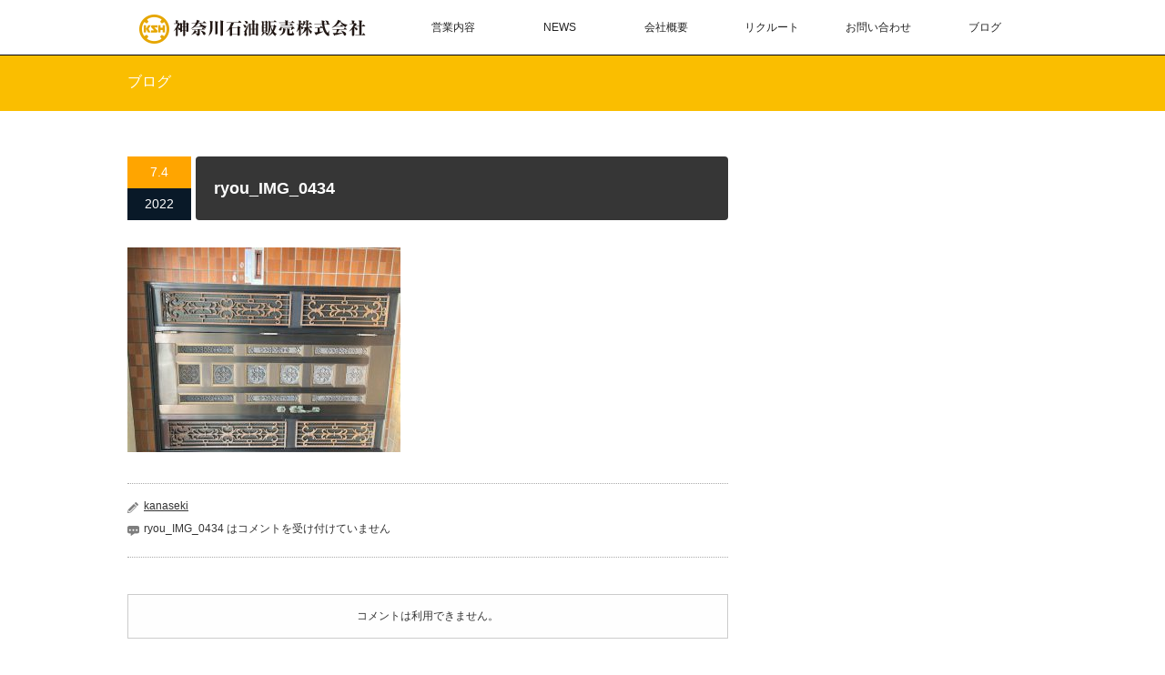

--- FILE ---
content_type: text/html; charset=UTF-8
request_url: https://www.kanaseki.biz/archives/2772/ryou_img_0434
body_size: 19864
content:
<!DOCTYPE html PUBLIC "-//W3C//DTD XHTML 1.1//EN" "http://www.w3.org/TR/xhtml11/DTD/xhtml11.dtd">
<!--[if lt IE 9]><html xmlns="http://www.w3.org/1999/xhtml" class="ie"><![endif]-->
<!--[if (gt IE 9)|!(IE)]><!--><html xmlns="http://www.w3.org/1999/xhtml"><!--<![endif]-->
<head profile="http://gmpg.org/xfn/11">
<meta http-equiv="Content-Type" content="text/html; charset=UTF-8" />
<meta http-equiv="X-UA-Compatible" content="IE=edge,chrome=1" />
<meta name="viewport" content="width=device-width" />
<title>ryou_IMG_0434 | 神奈川石油販売株式会社</title>
<meta name="description" content="..." />
<link rel="alternate" type="application/rss+xml" title="神奈川石油販売株式会社 RSS Feed" href="https://www.kanaseki.biz/feed" />
<link rel="alternate" type="application/atom+xml" title="神奈川石油販売株式会社 Atom Feed" href="https://www.kanaseki.biz/feed/atom" /> 
<link rel="pingback" href="https://www.kanaseki.biz/wp/xmlrpc.php" />


 
<meta name="robots" content="noindex,nofollow" />
<link rel='dns-prefetch' href='//s.w.org' />
		<script type="text/javascript">
			window._wpemojiSettings = {"baseUrl":"https:\/\/s.w.org\/images\/core\/emoji\/11\/72x72\/","ext":".png","svgUrl":"https:\/\/s.w.org\/images\/core\/emoji\/11\/svg\/","svgExt":".svg","source":{"concatemoji":"https:\/\/www.kanaseki.biz\/wp\/wp-includes\/js\/wp-emoji-release.min.js?ver=4.9.26"}};
			!function(e,a,t){var n,r,o,i=a.createElement("canvas"),p=i.getContext&&i.getContext("2d");function s(e,t){var a=String.fromCharCode;p.clearRect(0,0,i.width,i.height),p.fillText(a.apply(this,e),0,0);e=i.toDataURL();return p.clearRect(0,0,i.width,i.height),p.fillText(a.apply(this,t),0,0),e===i.toDataURL()}function c(e){var t=a.createElement("script");t.src=e,t.defer=t.type="text/javascript",a.getElementsByTagName("head")[0].appendChild(t)}for(o=Array("flag","emoji"),t.supports={everything:!0,everythingExceptFlag:!0},r=0;r<o.length;r++)t.supports[o[r]]=function(e){if(!p||!p.fillText)return!1;switch(p.textBaseline="top",p.font="600 32px Arial",e){case"flag":return s([55356,56826,55356,56819],[55356,56826,8203,55356,56819])?!1:!s([55356,57332,56128,56423,56128,56418,56128,56421,56128,56430,56128,56423,56128,56447],[55356,57332,8203,56128,56423,8203,56128,56418,8203,56128,56421,8203,56128,56430,8203,56128,56423,8203,56128,56447]);case"emoji":return!s([55358,56760,9792,65039],[55358,56760,8203,9792,65039])}return!1}(o[r]),t.supports.everything=t.supports.everything&&t.supports[o[r]],"flag"!==o[r]&&(t.supports.everythingExceptFlag=t.supports.everythingExceptFlag&&t.supports[o[r]]);t.supports.everythingExceptFlag=t.supports.everythingExceptFlag&&!t.supports.flag,t.DOMReady=!1,t.readyCallback=function(){t.DOMReady=!0},t.supports.everything||(n=function(){t.readyCallback()},a.addEventListener?(a.addEventListener("DOMContentLoaded",n,!1),e.addEventListener("load",n,!1)):(e.attachEvent("onload",n),a.attachEvent("onreadystatechange",function(){"complete"===a.readyState&&t.readyCallback()})),(n=t.source||{}).concatemoji?c(n.concatemoji):n.wpemoji&&n.twemoji&&(c(n.twemoji),c(n.wpemoji)))}(window,document,window._wpemojiSettings);
		</script>
		<style type="text/css">
img.wp-smiley,
img.emoji {
	display: inline !important;
	border: none !important;
	box-shadow: none !important;
	height: 1em !important;
	width: 1em !important;
	margin: 0 .07em !important;
	vertical-align: -0.1em !important;
	background: none !important;
	padding: 0 !important;
}
</style>
<link rel='stylesheet' id='siteorigin-panels-front-css'  href='https://www.kanaseki.biz/wp/wp-content/plugins/siteorigin-panels/css/front.css?ver=2.2' type='text/css' media='all' />
<link rel='stylesheet' id='contact-form-7-css'  href='https://www.kanaseki.biz/wp/wp-content/plugins/contact-form-7/includes/css/styles.css?ver=5.0.2' type='text/css' media='all' />
<link rel='stylesheet' id='parent-style-css'  href='https://www.kanaseki.biz/wp/wp-content/themes/canvas_tcd017/style.css?ver=4.9.26' type='text/css' media='all' />
<link rel='stylesheet' id='child-style-css'  href='https://www.kanaseki.biz/wp/wp-content/themes/canvas_tcd017-child/style.css?ver=4.9.26' type='text/css' media='all' />
<link rel='stylesheet' id='fancybox-css'  href='https://www.kanaseki.biz/wp/wp-content/plugins/easy-fancybox/fancybox/jquery.fancybox.min.css?ver=1.3.20' type='text/css' media='screen' />
<script type='text/javascript' src='https://www.kanaseki.biz/wp/wp-includes/js/jquery/jquery.js?ver=1.12.4'></script>
<script type='text/javascript' src='https://www.kanaseki.biz/wp/wp-includes/js/jquery/jquery-migrate.min.js?ver=1.4.1'></script>
<link rel='https://api.w.org/' href='https://www.kanaseki.biz/wp-json/' />
<link rel='shortlink' href='https://www.kanaseki.biz/?p=2821' />
<link rel="alternate" type="application/json+oembed" href="https://www.kanaseki.biz/wp-json/oembed/1.0/embed?url=https%3A%2F%2Fwww.kanaseki.biz%2Farchives%2F2772%2Fryou_img_0434" />
<link rel="alternate" type="text/xml+oembed" href="https://www.kanaseki.biz/wp-json/oembed/1.0/embed?url=https%3A%2F%2Fwww.kanaseki.biz%2Farchives%2F2772%2Fryou_img_0434&#038;format=xml" />
  <!-- Google Tag Manager -->
  <script>
    (function(w, d, s, l, i) {
      w[l] = w[l] || [];
      w[l].push({
        'gtm.start': new Date().getTime(),
        event: 'gtm.js'
      });
      var f = d.getElementsByTagName(s)[0],
        j = d.createElement(s),
        dl = l != 'dataLayer' ? '&l=' + l : '';
      j.async = true;
      j.src =
        'https://www.googletagmanager.com/gtm.js?id=' + i + dl;
      f.parentNode.insertBefore(j, f);
    })(window, document, 'script', 'dataLayer', 'GTM-WG3MFTBN');
  </script>
  <!-- End Google Tag Manager -->
<style>.simplemap img{max-width:none !important;padding:0 !important;margin:0 !important;}.staticmap,.staticmap img{max-width:100% !important;height:auto !important;}.simplemap .simplemap-content{display:none;}</style>
			<script type="text/javascript" >
				window.ga=window.ga||function(){(ga.q=ga.q||[]).push(arguments)};ga.l=+new Date;
				ga('create', 'UA-33204612-1', 'auto');
				// Plugins
				
				ga('send', 'pageview');
			</script>
			<script async src="https://www.google-analytics.com/analytics.js"></script>
					<style type="text/css" id="wp-custom-css">
			/*レスポンシブデザイン*/

.flexcontainer {
    display: flex;
    flex-wrap: wrap;
}
.flexitem {
    width: 45%;
	margin: 0 auto;
}
@media only screen and (max-width: 640px) {
.flexitem {
   flex-basis: 90%;
	margin: 0 5%;
}
}

.center{
	text-align:center;
}

/*ボタン*/
.btn-01 a {
    background-color: #363636;
    padding: 10px;
    text-decoration: none;
    color: #fff !important;
    font-size: 85%;
    border-radius: 5px;
    box-shadow: 0px 2px 2px rgba(0, 0, 0, 0.29);
}
.btn-01 a:hover {
    opacity:0.5;
}		</style>
	
<link rel="stylesheet" href="https://www.kanaseki.biz/wp/wp-content/themes/canvas_tcd017/style.css?ver=" type="text/css" />
<link rel="stylesheet" href="https://www.kanaseki.biz/wp/wp-content/themes/canvas_tcd017/comment-style.css?ver=" type="text/css" />

<link rel="stylesheet" media="screen and (min-width:641px)" href="https://www.kanaseki.biz/wp/wp-content/themes/canvas_tcd017/style_pc.css?ver=" type="text/css" />
<link rel="stylesheet" media="screen and (max-width:640px)" href="https://www.kanaseki.biz/wp/wp-content/themes/canvas_tcd017/style_sp.css?ver=" type="text/css" />

<link rel="stylesheet" href="https://www.kanaseki.biz/wp/wp-content/themes/canvas_tcd017/japanese.css?ver=" type="text/css" />

<script type="text/javascript" src="https://www.kanaseki.biz/wp/wp-content/themes/canvas_tcd017/js/jscript.js?ver="></script>
<script type="text/javascript" src="https://www.kanaseki.biz/wp/wp-content/themes/canvas_tcd017/js/scroll.js?ver="></script>
<script type="text/javascript" src="https://www.kanaseki.biz/wp/wp-content/themes/canvas_tcd017/js/comment.js?ver="></script>
<script type="text/javascript" src="https://www.kanaseki.biz/wp/wp-content/themes/canvas_tcd017/js/rollover.js?ver="></script>
<!--[if lt IE 9]>
<link id="stylesheet" rel="stylesheet" href="https://www.kanaseki.biz/wp/wp-content/themes/canvas_tcd017/style_pc.css?ver=" type="text/css" />
<script type="text/javascript" src="https://www.kanaseki.biz/wp/wp-content/themes/canvas_tcd017/js/ie.js?ver="></script>
<link rel="stylesheet" href="https://www.kanaseki.biz/wp/wp-content/themes/canvas_tcd017/ie.css" type="text/css" />
<![endif]-->

<!--[if IE 7]>
<link rel="stylesheet" href="https://www.kanaseki.biz/wp/wp-content/themes/canvas_tcd017/ie7.css" type="text/css" />
<![endif]-->

<style type="text/css">
body { font-size:14px; }

a:hover, #index_topics .title a:hover, #index_blog .post_date, #product_list ol li .title a, #related_post .date, .product_headline a:hover, #top_headline .title, #logo_text a:hover, .widget_post_list .date, .tcdw_product_list_widget a.title:hover, #comment_header ul li.comment_switch_active a, #comment_header ul li#comment_closed p,
 #comment_header ul li a:hover
  { color:#FFA500; }

#index_news .month, .index_archive_link a, #post_list .date, #news_list .month, .page_navi a:hover, #post_title .date, #post_pagination a:hover, #product_main_image .title, #news_title .month, #global_menu li a:hover, #wp-calendar td a:hover, #social_link li a, .pc #return_top:hover,
 #wp-calendar #prev a:hover, #wp-calendar #next a:hover, #footer #wp-calendar td a:hover, .widget_search #search-btn input:hover, .widget_search #searchsubmit:hover, .tcdw_category_list_widget a:hover, .tcdw_news_list_widget .month, .tcd_menu_widget a:hover, .tcd_menu_widget li.current-menu-item a, #submit_comment:hover
  { background-color:#FFA500; }

#guest_info input:focus, #comment_textarea textarea:focus
  { border-color:#FFA500; }

#product_list ol li .title a:hover
 { color:#FFFACD; }

.index_archive_link a:hover, #social_link li a:hover
 { background-color:#FFFACD; }
</style>


</head>
<body data-rsssl=1>

 <div id="header_wrap">
  <div id="header" class="clearfix">

   <!-- logo -->
   <h1 id="logo_image" style="top:11px; left:12px;"><a href=" https://www.kanaseki.biz/" title="神奈川石油販売株式会社"><img src="https://www.kanaseki.biz/wp/wp-content/uploads/tcd-w/logo.gif?1768885824" alt="神奈川石油販売株式会社" title="神奈川石油販売株式会社" /></a></h1>

   <!-- global menu -->
   <a href="#" class="menu_button">menu</a>
   <div id="global_menu" class="clearfix">
    <ul id="menu-mainmenu" class="menu"><li id="menu-item-22" class="menu-item menu-item-type-post_type menu-item-object-page menu-item-has-children menu-item-22"><a href="https://www.kanaseki.biz/service">営業内容</a>
<ul class="sub-menu">
	<li id="menu-item-62" class="menu-item menu-item-type-post_type menu-item-object-page menu-item-62"><a href="https://www.kanaseki.biz/service/factory">設備紹介</a></li>
	<li id="menu-item-1988" class="menu-item menu-item-type-custom menu-item-object-custom menu-item-1988"><a target="_blank" href="https://dio-ksh.com/shaken/">Dio車検プラス</a></li>
</ul>
</li>
<li id="menu-item-660" class="menu-item menu-item-type-custom menu-item-object-custom menu-item-660"><a href="https://kanaseki.biz/archives/news">NEWS</a></li>
<li id="menu-item-32" class="menu-item menu-item-type-post_type menu-item-object-page menu-item-has-children menu-item-32"><a href="https://www.kanaseki.biz/company">会社概要</a>
<ul class="sub-menu">
	<li id="menu-item-77" class="menu-item menu-item-type-post_type menu-item-object-page menu-item-77"><a href="https://www.kanaseki.biz/company/message">ご挨拶</a></li>
	<li id="menu-item-76" class="menu-item menu-item-type-post_type menu-item-object-page menu-item-76"><a href="https://www.kanaseki.biz/company/history">沿革</a></li>
	<li id="menu-item-1457" class="menu-item menu-item-type-post_type menu-item-object-page menu-item-1457"><a href="https://www.kanaseki.biz/company/access">アクセス -交通のご案内-</a></li>
</ul>
</li>
<li id="menu-item-475" class="menu-item menu-item-type-custom menu-item-object-custom menu-item-475"><a href="http://recruit-ksh.com/">リクルート</a></li>
<li id="menu-item-2499" class="menu-item menu-item-type-custom menu-item-object-custom menu-item-2499"><a href="https://kanaseki.biz/sougou">お問い合わせ</a></li>
<li id="menu-item-1840" class="menu-item menu-item-type-custom menu-item-object-custom menu-item-1840"><a href="https://www.kanaseki.biz/archives/category/%e3%83%96%e3%83%ad%e3%82%b0">ブログ</a></li>
</ul>   </div>

  </div><!-- END #header -->
 </div><!-- END #header_wrap -->
<div id="top_headline" class="celarfix">
 <h2 class="archive_headline">ブログ</h2>
</div>


<div id="contents" class="clearfix">

 <div id="main_col">

  
  <div id="post_title" class="clearfix">
   <p class="post_date"><span class="date">7.4</span><span class="month">2022</span></p>   <h2>ryou_IMG_0434</h2>
  </div>

  <div class="post clearfix">

   
   <p class="attachment"><a href='https://www.kanaseki.biz/wp/wp-content/uploads/2022/07/ryou_IMG_0434.jpg'><figure class="hammy-responsive attachment-medium size-medium" title=""  data-media="https://www.kanaseki.biz/wp/wp-content/uploads/2022/07/ryou_IMG_0434-300x225.jpg"><noscript><img src="https://www.kanaseki.biz/wp/wp-content/uploads/2022/07/ryou_IMG_0434-300x225.jpg" alt="" title="" width="300" height="225"></noscript></figure></a></p>
   
  </div><!-- END .post -->

    <div id="post_meta" class="clearfix">
   <ul id="meta">
    <li class="meta_author"><a href="https://www.kanaseki.biz/archives/author/kanaseki" title="kanaseki の投稿" rel="author">kanaseki</a></li>    <li class="meta_comment"><span><span class="screen-reader-text">ryou_IMG_0434 は</span>コメントを受け付けていません</span></li>    <li class="meta_category"></li>       </ul>
   <ul class="bookmark clearfix">
	 <li class="facebook_button">
  <div class="fb-like" data-href="https://www.kanaseki.biz/archives/2772/ryou_img_0434" data-send="false" data-layout="box_count" data-width="60" data-show-faces="false"></div>
 </li>
  <li class="hatena_button">
  <a href="http://b.hatena.ne.jp/entry/https://www.kanaseki.biz/archives/2772/ryou_img_0434" class="hatena-bookmark-button" data-hatena-bookmark-title="ryou_IMG_0434" data-hatena-bookmark-layout="vertical" title="ryou_IMG_0434をはてなブックマークに追加">
   <img src="https://b.st-hatena.com/images/entry-button/button-only.gif" alt="このエントリーをはてなブックマークに追加" width="20" height="20" style="border: none;" />
  </a>
  <script type="text/javascript" src="https://b.st-hatena.com/js/bookmark_button.js" charset="utf-8" async="async"></script>
 </li>
 </ul>  </div>
  
  
    
  




  <div id="comments">

 


 
 <div class="comment_closed" id="respond">
  コメントは利用できません。 </div>

 </div><!-- #comment end -->
    <div id="previous_next_post" class="clearfix">
   <p id="previous_post"><a href="https://www.kanaseki.biz/archives/2772" rel="prev">新しい技能実習生2名を迎えて</a></p>
   <p id="next_post"></p>
  </div>
  
 </div><!-- END #main_col -->

 
<div id="side_col">

 
</div>
</div><!-- END #contents -->


 <a id="return_top" href="#header">ページ上部へ戻る</a>

   

 <div id="footer_logo_area">
  <div id="footer_logo_area_inner" class="clearfix">

    <!-- logo -->
    <h3 id="footer_logo_image" style="top:10px; left:9px;"><a href=" https://www.kanaseki.biz/" title="神奈川石油販売株式会社"><img src="https://www.kanaseki.biz/wp/wp-content/uploads/tcd-w/footer-image.gif?1768885824" alt="神奈川石油販売株式会社" title="神奈川石油販売株式会社" /></a></h3>

    <!-- global menu -->
    
  </div><!-- END #footer_logo_inner -->
 </div><!-- END #footer_logo -->


 <div id="copyright">
  <div id="copyright_inner" class="clearfix">

   <!-- social button -->
   
   <p>Copyright &copy;&nbsp; <a href="https://www.kanaseki.biz/">神奈川石油販売株式会社</a> All rights reserved.</p>

  </div>
 </div>

<div id="fb-root"></div>
<script type="text/javascript">(function(d, s, id) {
  var js, fjs = d.getElementsByTagName(s)[0];
  if (d.getElementById(id)) return;
  js = d.createElement(s); js.id = id;
  js.src = "//connect.facebook.net/ja_JP/sdk.js#xfbml=1&version=v2.0";
  fjs.parentNode.insertBefore(js, fjs);
}(document, 'script', 'facebook-jssdk'));</script>

<link rel='stylesheet' id='hammy-stylesheet-css'  href='https://www.kanaseki.biz/wp/wp-content/plugins/hammy/css/hammy.css?ver=4.9.26' type='text/css' media='all' />
<script type='text/javascript' src='https://www.kanaseki.biz/wp/wp-includes/js/comment-reply.min.js?ver=4.9.26'></script>
<script type='text/javascript'>
/* <![CDATA[ */
var wpcf7 = {"apiSettings":{"root":"https:\/\/www.kanaseki.biz\/wp-json\/contact-form-7\/v1","namespace":"contact-form-7\/v1"},"recaptcha":{"messages":{"empty":"\u3042\u306a\u305f\u304c\u30ed\u30dc\u30c3\u30c8\u3067\u306f\u306a\u3044\u3053\u3068\u3092\u8a3c\u660e\u3057\u3066\u304f\u3060\u3055\u3044\u3002"}}};
/* ]]> */
</script>
<script type='text/javascript' src='https://www.kanaseki.biz/wp/wp-content/plugins/contact-form-7/includes/js/scripts.js?ver=5.0.2'></script>
<script type='text/javascript' src='https://www.kanaseki.biz/wp/wp-content/plugins/easy-fancybox/fancybox/jquery.fancybox.min.js?ver=1.3.20'></script>
<script type='text/javascript'>
var fb_timeout, fb_opts={'overlayShow':true,'hideOnOverlayClick':true,'showCloseButton':true,'margin':20,'centerOnScroll':false,'enableEscapeButton':true,'autoScale':true,'scriptPriority':10 };
if(typeof easy_fancybox_handler==='undefined'){
var easy_fancybox_handler=function(){
jQuery('.nofancybox,a.pin-it-button,a[href*="pinterest.com/pin/create"]').addClass('nolightbox');
/* IMG */
var fb_IMG_select='a[href*=".jpg"]:not(.nolightbox,li.nolightbox>a),area[href*=".jpg"]:not(.nolightbox),a[href*=".jpeg"]:not(.nolightbox,li.nolightbox>a),area[href*=".jpeg"]:not(.nolightbox),a[href*=".png"]:not(.nolightbox,li.nolightbox>a),area[href*=".png"]:not(.nolightbox),a[href*=".webp"]:not(.nolightbox,li.nolightbox>a),area[href*=".webp"]:not(.nolightbox)';
jQuery(fb_IMG_select).addClass('fancybox image');
var fb_IMG_sections = jQuery('div.gallery,div.wp-block-gallery,div.tiled-gallery');
fb_IMG_sections.each(function(){jQuery(this).find(fb_IMG_select).attr('rel','gallery-'+fb_IMG_sections.index(this));});
jQuery('a.fancybox,area.fancybox,li.fancybox a').each(function(){jQuery(this).fancybox(jQuery.extend({},fb_opts,{'transitionIn':'elastic','easingIn':'easeOutBack','transitionOut':'elastic','easingOut':'easeInBack','opacity':false,'hideOnContentClick':true,'titleShow':true,'titlePosition':'over','titleFromAlt':true,'showNavArrows':true,'enableKeyboardNav':true,'cyclic':false}))});};
jQuery('a.fancybox-close').on('click',function(e){e.preventDefault();jQuery.fancybox.close()});
};
var easy_fancybox_auto=function(){setTimeout(function(){jQuery('#fancybox-auto').trigger('click')},1000);};
jQuery(easy_fancybox_handler);jQuery(document).on('post-load',easy_fancybox_handler);
jQuery(easy_fancybox_auto);
</script>
<script type='text/javascript' src='https://www.kanaseki.biz/wp/wp-content/plugins/easy-fancybox/js/jquery.easing.min.js?ver=1.4.1'></script>
<script type='text/javascript' src='https://www.kanaseki.biz/wp/wp-content/plugins/easy-fancybox/js/jquery.mousewheel.min.js?ver=3.1.13'></script>
<script type='text/javascript' src='https://www.kanaseki.biz/wp/wp-content/plugins/hammy/js/jquery-picture.js?ver=1.5.1'></script>
<script type='text/javascript'>
/* <![CDATA[ */
var imageParent = ".entry-content";
/* ]]> */
</script>
<script type='text/javascript' src='https://www.kanaseki.biz/wp/wp-content/plugins/hammy/js/hammy.js?ver=1.5.1'></script>
<script type='text/javascript' src='https://www.kanaseki.biz/wp/wp-includes/js/wp-embed.min.js?ver=4.9.26'></script>
</body>
</html>

--- FILE ---
content_type: text/css
request_url: https://www.kanaseki.biz/wp/wp-content/themes/canvas_tcd017-child/style.css?ver=4.9.26
body_size: 255
content:
/*
Theme Name: canvas_tcd017 Child
Template:   canvas_tcd017
*/


/*Instagram*/

#text-20 {
    width: 80%;
    height: auto;
    margin: 0 auto;
    display: block;
}

/* プレゼント応募ページ  */

@media screen and (max-width: 640px) {
  .tbl-r03 {
    width: 90%;
  }
  .tbl-r03 tr {
    display: block;
    float: left;
  }
  .tbl-r03 tr td, 
  .tbl-r03 tr th {
    border-left: none;
    display: block;
    height: 50px;
  }
  .tbl-r03 thead {
    display: block;
    float: left;
    width: 30%;
  }
  .tbl-r03 thead tr {
    width: 100%;
  }
  .tbl-r03 tbody {
    display: block;
    float: left;
    width: 70%;
  }
  .tbl-r03 tbody tr {
    width: 50%;
  }
  .tbl-r03 tr td + td {
    border-left: none;
  }
  .tbl-r03 tbody td:last-child {
    border-bottom: solid 1px #ccc;
  }
}
 

--- FILE ---
content_type: text/css
request_url: https://www.kanaseki.biz/wp/wp-content/themes/canvas_tcd017/style_sp.css?ver=
body_size: 3487
content:
/* ----------------------------------------------------------------------

 smart phone setting

---------------------------------------------------------------------- */

body {
  -webkit-text-size-adjust:100%; margin:0; padding:0;
  font-family:"Century Gothic",Arial,sans-serif;
  width:100%; position:relative;
  color:#333;
}

/* layout */
#contents { width:100%; }
#main_col,#no_side_page { padding:15px 10px; }
#side_col { padding:30px 10px 2px; background:#fff; border-top:1px solid #ccc; }
.content { margin:30px 10px; }



/* ----------------------------------------------------------------------
 company info
---------------------------------------------------------------------- */
#company_info { margin:0 0 50px 0; padding:1px 0 0 0; }
#company_info p { margin:0; }
#company_info dl { margin:0 0 40px 0; }
#company_info dt { background:#f2f2f2; margin:0 0 5px 0; line-height:200%; font-weight:bold; font-size:12px; padding:0 10px; }
#company_info dd { margin:0 0 10px 0; line-height:200%; padding:0 10px; }

#company_info h4, #company_map_area h4 { font-size:16px; border-bottom:1px dotted #aaa; padding:0 0 10px 0; width:100%; }
#company_map { text-align:right; }
#company_map a { color:#333; }
#company_map iframe { width:100%; }
#company_map_desc { padding:20px 0 0; }



/* ----------------------------------------------------------------------
 index
---------------------------------------------------------------------- */
/* topics */
#index_topics { padding:30px 15px; background:url(img/common/background2.jpg); }
#index_topics ol { margin:0; padding:0; list-style-type:none; }
#index_topics li { margin:0 0 20px 0; padding:0; line-height:100%; }
#index_topics .num3 { margin:0; }
#index_topics .title { background:#081a28; border:1px solid #000; padding:10px 20px; text-align:center; margin:0; line-height:180%; font-size:15px; }
#index_topics .title a { color:#fff; text-decoration:none; display:block; }
#index_topics .title a:hover { color:#00a2d9; }
#index_topics .title2 { background:#081a28; border:1px solid #000; padding:14px 20px 10px; text-align:center; margin:0; line-height:130%; font-size:15px; }
#index_topics .title2 a { color:#fff; text-decoration:none; display:block; }
#index_topics .title2 a span { display:block; font-size:11px; font-weight:normal; color:#aaa; }
#index_topics .title2 a:hover, #index_topics .title2 a:hover span { color:#FFA500; }
#index_topics .image { background:#000; display:block; margin:0; }
#index_topics .image img { display:block; margin:0; width:100%; height:auto; 
-webkit-transition-property:opacity; -webkit-transition-duration:0.5s; -webkit-transition-timing-function:ease; -moz-transition-property:opacity; -moz-transition-duration:0.5s; -moz-transition-timing-function:ease; -o-transition-property:opacity; -o-transition-duration:0.5s; -o-transition-timing-function:ease; }
#index_topics .image:hover img { opacity:0.5; }


/* new product */
#index_product_area { background:#f2f2f2; }
#index_product { padding:20px 10px; }
#index_product .headline { margin:0 0 15px 0; padding:0; line-height:100%; font-size:20px; }
#index_product ol { margin:0; padding:0; list-style-type:none; }
#index_product li {  margin:0 0 20px 0; }
#index_product .num4 { margin:0; }
#index_product .image { display:block; margin:0 0 10px 0; background:#000; width:100%; }
#index_product .image img { display:block; width:100%; height:auto; -webkit-transition-property:opacity; -webkit-transition-duration:0.5s; -webkit-transition-timing-function:ease; -moz-transition-property:opacity; -moz-transition-duration:0.5s; -moz-transition-timing-function:ease; -o-transition-property:opacity; -o-transition-duration:0.5s; -o-transition-timing-function:ease; }
#index_product .image:hover img { opacity:0.5; }
#index_product .title { display:block; margin:0 0 10px 0; padding:0; line-height:160%; font-size:16px; }
#index_product .title a { text-decoration:none; display:block; }
#index_product .title a:hover { }
#index_product .desc { font-size:12px; line-height:160%; margin:0; padding:0; }


/* news */
#index_news { position:relative; margin:0 0 20px 0; }
#index_news .headline { margin:0 0 15px 0; padding:0 0 15px 0; line-height:100%; font-size:20px; border-bottom:1px dotted #aaa; }
#index_news ol { margin:0; padding:0; list-style-type:none; }
#index_news ol li { border-bottom:1px dotted #aaa; margin:0 0 12px 0; padding:0 0 7px 0; }
#index_news .news_date { font-size:14px; width:70px; height:70px; text-align:center; margin:0 15px 5px 0; line-height:100%; float:left; }
#index_news .date { background:#091928; color:#fff; display:block; height:35px; line-height:35px; }
#index_news .month { background:#00a2d9; color:#fff; display:block; height:35px; line-height:35px; }
#index_news .title { margin:0 0 5px 0; padding:0; line-height:160%; font-size:14px; }
#index_news .title a { text-decoration:none; display:block; }
#index_news .title a:hover { }
#index_news .desc { font-size:11px; line-height:160%; margin:0 0 5px 0; padding:0; }


/* blog */
#index_blog { margin:0 0 20px 0; position:relative; }
#index_blog .headline { margin:0 0 15px 0; padding:0 0 15px 0; line-height:100%; font-size:20px; border-bottom:1px dotted #aaa; }
#index_blog ol { margin:0; padding:0; list-style-type:none; }
#index_blog ol li { border-bottom:1px dotted #aaa; margin:0 0 12px 0; padding:0 0 10px 0; }
#index_blog .image { background:#000; float:left; margin:0 4% 5px 0; width:19%; }
#index_blog .image img { display:block; width:100%; height:auto; -webkit-transition-property:opacity; -webkit-transition-duration:0.5s; -webkit-transition-timing-function:ease; -moz-transition-property:opacity; -moz-transition-duration:0.5s; -moz-transition-timing-function:ease; -o-transition-property:opacity; -o-transition-duration:0.5s; -o-transition-timing-function:ease; }
#index_blog .image:hover img { opacity:0.5; }
#index_blog .info { float:left; width:77%; }
#index_blog ul { margin:0 0 7px 0; padding:0; }
#index_blog ul li { border:none; margin:0; padding:0; float:left; font-size:11px; line-height:120%; }
#index_blog .post_date { border-right:1px solid #aaa; margin:0 10px 0 0; padding:0 10px 0 0; color:#00a2d9; font-weight:bold; }
#index_blog .title { margin:0; padding:0; line-height:160%; font-size:14px; }
#index_blog .title a { text-decoration:none; display:block; }
#index_blog .title a:hover { }


/* archive link */
.index_archive_link a { display:inline-block; text-decoration:none; color:#fff; background:#00a2d9; font-size:12px; padding:5px 10px; position:absolute; right:0px; top:0px;  -webkit-transition-property:background; -webkit-transition-duration:0.4s; -webkit-transition-timing-function:ease; -moz-transition-property:background; -moz-transition-duration:0.4s; -moz-transition-timing-function:ease; -o-transition-property:background; -o-transition-duration:0.4s; -o-transition-timing-function:ease; }
.index_archive_link a:hover { background:#75dcff; color:#fff; }


/* banner */
#index_banner { margin:0; padding:0; line-height:100%; }
#index_banner li { margin:0 0 15px 0; padding:0; }
#index_banner li.num3 { margin:0; }
#index_banner li a { width:100%; background:#000; display:block; -moz-border-radius:5px; -khtml-border-radius:5px; -webkit-border-radius:5px; border-radius:5px; }
#index_banner li img { display:block; width:100%; height:auto; margin:0; -moz-border-radius:5px; -khtml-border-radius:5px; -webkit-border-radius:5px; border-radius:5px; -webkit-transition-property:opacity; -webkit-transition-duration:0.5s; -webkit-transition-timing-function:ease; -moz-transition-property:opacity; -moz-transition-duration:0.5s; -moz-transition-timing-function:ease; -o-transition-property:opacity; -o-transition-duration:0.5s; -o-transition-timing-function:ease; }
#index_banner li a:hover img { opacity:0.5; }



/* ----------------------------------------------------------------------
 side content
---------------------------------------------------------------------- */
.side_widget { margin:0 0 25px 0; font-size:12px; }

.side_headline { background:none; border-bottom:1px dotted #aaa; }


/* post list */
.widget_post_list li { background:none; border-bottom:1px dotted #aaa; }
.widget_post_list li:last-child { border:none; }


/* search */
.widget_search #search-box, .widget_search #s { width:70%; padding:0 2%; }
.widget_search #search-btn input, .widget_search #searchsubmit { width:24%; }


/* news list */
.tcdw_news_list_widget li { background:none; border-bottom:1px dotted #aaa; }


/* ----------------------------------------------------------------------
 header
---------------------------------------------------------------------- */
#header_wrap { width:100%; }
#header {
  width:100%; min-height:32px; padding:7px 0 9px; position:relative; box-shadow: 0px 0px 5px rgba(0, 0, 0, 0.5);
  background:#081a28;
}

#site_description { display:none; }

/* logo */
#logo_text, #logo_image { margin:5px 0 0 15px; line-height:120%; float:left; font-size:18px; font-weight:normal; width:40%; overflow:hidden; }
#logo_text a, #logo_image a { color:#fff; text-decoration:none; display:block; }
#logo_text a:hover, #logo_image a:hover { }
#logo_image img { display:none; }
#logo_image a:before { content:attr(title); }

/* global menu */
#header a.menu_button {
   position:absolute; right:15px; margin:0; 
   display:inline-block; font-size:11px; color:#fff; padding:0 10px; line-height:30px; text-decoration:none;
   -moz-border-radius:4px; -khtml-border-radius:4px; -webkit-border-radius:4px; border-radius:4px;
   border:1px solid #777;
}
#header a.menu_button:hover { background:#333; color:#fff; }
#header a.active { color:#fff; background:#333; box-shadow:1px 1px 2px rgba(0,0,0,0.2) inset; }

#global_menu { display:none; clear:both; width:100%; margin:0; top:10px; position:relative; box-shadow: 1px 2px 1.5px rgba(0, 0, 0, 0.1); -moz-box-shadow: 1px 2px 1.5px rgba(0, 0, 0, 0.1); -webkit-box-shadow: 1px 2px 1.5px rgba(0, 0, 0, 0.1); }
#global_menu ul { margin:0; }
#global_menu li { margin:0; line-height:100%; }
#global_menu li a { display:block; border:1px solid #222; margin:0 0 -1px 0; padding:10px 10px 10px 30px; line-height:160%; text-decoration:none; background:#333 url(img/common/arrow4.png) no-repeat 16px 18px; color:#fff; }
#global_menu li a:hover { background-color:#000; color:#fff; }
#global_menu li li a { padding-left:45px; background:#333 url(img/common/arrow4.png) no-repeat 31px 18px; }
#global_menu li li li a { padding-left:60px; background:#333 url(img/common/arrow4.png) no-repeat 46px 18px; }
#global_menu li li li li a { padding-left:75px; background:#333 url(img/common/arrow4.png) no-repeat 61px 18px; }



/* ----------------------------------------------------------------------
 single post page
---------------------------------------------------------------------- */
.post { padding:15px 0 0; }

/* title */
#post_title { margin:0 0 30px 0; }
#post_title h2 { background:#363636; color:#fff; float:left; width:74%; margin:0; padding:21px 5%; font-size:18px; line-height:160%; -moz-border-radius:4px; -khtml-border-radius:4px; -webkit-border-radius:4px; border-radius:4px; }
#post_title .post_date { width:15%; height:70px; text-align:center; line-height:100%; display:block; float:left; margin:0 1% 0 0; font-size:11px; }
#post_title .date { background:#00a2d9; color:#fff; display:block; height:35px; line-height:35px; }
#post_title .month { background:#091928; color:#fff; display:block; height:35px; line-height:35px; }
#post_title h2.no_date { float:none; width:90%; }

/* post thumbnail */
.post_image { text-align:center; margin:-42px 0 30px 0; }
.post_image img { margin:0; width:100%; height:auto; }


/* next page */
#post_pagination { margin:0 0 30px 0; }
#post_pagination h5 { margin:0 10px 0 0; float:left; line-height:30px; font-size:12px; }
#post_pagination a, #post_pagination p { float:left; display:inline-block; background:#eee; margin:0 5px 0 0; width:30px; height:30px; line-height:30px; text-align:center; text-decoration:none; color:#333; -moz-border-radius:3px; -khtml-border-radius:3px; -webkit-border-radius:3px; border-radius:3px; font-size:12px; }
#post_pagination p { background:#999; color:#fff; }
#post_pagination a:hover { background:#00a2d9; color:#fff; }


/* meta and bookmark */
#post_meta { border-top:1px dotted #aaa; border-bottom:1px dotted #aaa; margin:0 0 30px 0; padding:15px 0 5px; }
#post_meta #meta { margin:0 0 20px 0; font-size:12px; }
#post_meta #meta li { padding:0; margin:0 0 6px 0; line-height:160%; }
#post_meta #meta li.meta_author { background:url(img/common/icon_author.png) no-repeat left 5px; padding:0 0 0 18px; }
#post_meta #meta li.meta_comment { background:url(img/common/icon_comment.png) no-repeat left 5px; padding:0 0 0 18px; }
#post_meta #meta li.meta_category { background:url(img/common/icon_category.png) no-repeat 3px 4px; padding:0 0 0 18px; }
#post_meta #meta li.meta_tag { background:url(img/common/icon_tag.png) no-repeat left 5px; padding:0 0 0 18px; }
#post_meta .bookmark { margin:0; }
#post_meta .bookmark li { float:left; margin:0 10px 10px 0; }


/* related post*/
#related_post { margin:0 0 35px 0; }
#related_post .headline { font-size:18px; margin:0 0 12px 0; line-height:100%; }
#related_post ul { margin:0; }
#related_post li { margin:0 0 10px 0; border:1px solid #ccc; padding:10px; }
#related_post .image { float:left; margin:0 15px 0 0; background:#000; }
#related_post .image img { width:72px; height:72px; display:block; -webkit-transition-property:opacity; -webkit-transition-duration:0.4s; -webkit-transition-timing-function:ease; -moz-transition-property:opacity; -moz-transition-duration:0.4s; -moz-transition-timing-function:ease; -o-transition-property:opacity; -o-transition-duration:0.4s; -o-transition-timing-function:ease; }
#related_post .image:hover img { opacity:0.5; }
#related_post .info { }
#related_post .date { margin:0 0 5px 0; line-height:100%; font-size:12px; color:#00a2d9; font-weight:bold; }
#related_post .title { font-size:14px; margin:0; }
#related_post .title a { text-decoration:none; display:block; }


/* comment */
#comments { margin:0; }
.comment-meta-left { float:left; width:auto; min-width:150px; }
.comment-content { padding:0; }
#submit_comment { width:100%; -webkit-appearance:none; }
#trackback_url_area input, .three_column #trackback_url_area input { padding:5px 2%; width:96%; border:none; background:#eee; }
#guest_info input, #comment_textarea textarea { -webkit-appearance:none; -moz-border-radius:0; -khtml-border-radius:0; -webkit-border-radius:0; border-radius:0; }


/* next prev post link */
#previous_next_post { margin:0; padding:0; }
#previous_next_post a { }
#previous_post, #next_post { margin:0 0 5px 0; }
#previous_post a { margin:0; line-height:140%; font-size:11px; background:url(img/common/arrow_left.gif) no-repeat left 2px; padding:7px 0 8px 30px; border-bottom:1px dotted #ccc; display:block; }
#next_post a { margin:0; line-height:140%; font-size:11px; background:url(img/common/arrow_right.gif) no-repeat left 2px; padding:7px 0 8px 30px; display:block; }



/* ----------------------------------------------------------------------
 archive
---------------------------------------------------------------------- */
#top_headline { background:#000; }
.archive_headline { margin:0; padding:12px 15px; line-height:180%; font-size:16px; color:#fff; font-weight:normal; }
#main_image { background:url(img/common/background2.jpg) repeat left top; }
#main_image img { display:block; margin:0 ; width:100%; height:auto; }


/* blog archive */
#post_list { margin:0; padding:0; list-style-type:none; }
#post_list li { border-bottom:1px dotted #aaa;  margin:0 0 22px 0; padding:0 0 12px 0; }
#post_list li:last-child { margin:0; }
#post_list .image { margin:0 0 15px 0; display:block; background:#000; -moz-border-radius:5px; -khtml-border-radius:5px; -webkit-border-radius:5px; border-radius:5px; }
#post_list .image img { display:block; width:100%; height:auto; -moz-border-radius:5px; -khtml-border-radius:5px; -webkit-border-radius:5px; border-radius:5px; -webkit-transition-property:opacity; -webkit-transition-duration:0.5s; -webkit-transition-timing-function:ease; -moz-transition-property:opacity; -moz-transition-duration:0.5s; -moz-transition-timing-function:ease; -o-transition-property:opacity; -o-transition-duration:0.5s; -o-transition-timing-function:ease; }
#post_list .image:hover img { opacity:0.5; }
#post_list .info { }
#post_list .post_date { width:70px; height:70px; text-align:center; float:left; margin:0 15px 10px 0; line-height:100%; display:block; }
#post_list .date { background:#00a2d9; color:#fff; display:block; height:35px; line-height:35px; }
#post_list .month { background:#091928; color:#fff; display:block; height:35px; line-height:35px; }
#post_list .title { margin:0 0 5px 0; padding:0; line-height:180%; font-size:16px; }
#post_list .title a { text-decoration:none; display:block; }
#post_list .desc { font-size:11px; line-height:180%; margin:0 0 5px 0; padding:0; }


/* product archive */
#product_list { padding:15px 10px 0; background:#ddd; margin:0 0 -15px 0; }
#product_list ol { margin:0; padding:0; list-style-type:none; }
#product_list ol li { margin:0 0 15px 0; padding:0; line-height:0; }
#product_list ol li:last-child { margin:0; }
#product_list ol li .image { margin:0; background:#000; }
#product_list ol li .image img { width:100%; height:auto; display:block; -webkit-transition-property:opacity; -webkit-transition-duration:0.5s; -webkit-transition-timing-function:ease; -moz-transition-property:opacity; -moz-transition-duration:0.5s; -moz-transition-timing-function:ease; -o-transition-property:opacity; -o-transition-duration:0.5s; -o-transition-timing-function:ease; }
#product_list ol li .image:hover img { opacity:0.5; }
#product_list ol li .info { padding:20px; background:#222222; color:#fff; }
#product_list ol li .title { font-size:21px; margin:0 0 10px 0; padding:0; line-height:160%; }
#product_list ol li .title a { color:#00a2d9; text-decoration:none; }
#product_list ol li .title a:hover { color:#75dcff; }
#product_list ol li .sub_title { font-size:14px; margin:0 0 10px 0; padding:0; line-height:160%; font-weight:bold; }
#product_list ol li .desc { font-size:12px; margin:0; padding:0; line-height:200%; }



/* ----------------------------------------------------------------------
 product page
---------------------------------------------------------------------- */
.product_headline{ margin:0; padding:12px 15px; line-height:180%; font-size:16px; color:#fff; font-weight:normal; }
.product_headline a{ color: #fff; }
#top_headline .title{ margin:0; padding:12px 15px; line-height:180%; }
#top_headline .sub_title{ padding:12px 15px; line-height:180%; color:#fff; }
#product_main_image .info .title{ padding: 0 15px;}
#product_main_image .info .desc{ padding: 12px 15px; color: #fff;}



/* ----------------------------------------------------------------------
 footer
---------------------------------------------------------------------- */
/* footer top area */
#footer { clear:both; width:100%; background:#f2f2f2; }
#footer_inner { position:relative; font-size:11px; padding-top:20px; }
#footer li { line-height:170%; margin:0 0 10px 0; padding:0; }

/* widget area */
#footer_widget { margin:0 10px; }
.footer_widget { margin:0 0 20px 0; }
.footer_headline { font-size:16px; margin:0 0 15px 0; padding:0 0 8px 0; border-bottom:1px dotted #aaa; }
.footer_widget ul { margin:0; }
.footer_widget li ul { margin:10px 0 0 0; }
.footer_widget li { }
.footer_widget img { height:auto; max-width:100%; width:auto; }

/* logo */
#footer_logo_area { background:#f2f2f2; border-top:1px solid #ccc; }
#footer_logo_area_inner { margin:0 10px; }
#footer_logo_text, #footer_logo_image { display:none; }
#footer_menu { margin:0; padding:20px 0; }
#footer_menu ul { margin:0; }
#footer_menu li { margin:0; line-height:100%; margin:0; padding:10px 0; border-bottom:1px dotted #aaa; }
#footer_menu li:last-child { border:none; }
#footer_menu li a { text-decoration:none; display:block; background:url(img/common/arrow3.gif) no-repeat left 5px; padding:0 0 0 10px; }

/* copyright area */
#copyright { width:100%; color:#ccc; background:#000; margin:0; padding:10px 0; }

/* return top */
#return_top { position:absolute; bottom:4px; right:5px; display:block; text-indent:100%; overflow:hidden; white-space:nowrap; width:40px; height:40px; margin:0; padding:0; background:#555 url(img/footer/return_top2.gif) no-repeat center center; -moz-border-radius:4px; -khtml-border-radius:4px; -webkit-border-radius:4px; border-radius:4px; }
#return_top:hover { background-color:#00a2d9; }

/* social link */
#social_link { display:none; }

/* copyright */
#copyright p { margin:0 0 0 10px; float:left; font-size:12px; }
#copyright a { text-decoration:none; color:#fff; }
#copyright a:hover { text-decoration:underline; }




--- FILE ---
content_type: text/plain
request_url: https://www.google-analytics.com/j/collect?v=1&_v=j102&a=1989077547&t=pageview&_s=1&dl=https%3A%2F%2Fwww.kanaseki.biz%2Farchives%2F2772%2Fryou_img_0434&ul=en-us%40posix&dt=ryou_IMG_0434%20%7C%20%E7%A5%9E%E5%A5%88%E5%B7%9D%E7%9F%B3%E6%B2%B9%E8%B2%A9%E5%A3%B2%E6%A0%AA%E5%BC%8F%E4%BC%9A%E7%A4%BE&sr=1280x720&vp=1280x720&_u=IEBAAEABAAAAACAAI~&jid=1848136934&gjid=140641313&cid=9929843.1768885825&tid=UA-33204612-1&_gid=1677157108.1768885825&_r=1&_slc=1&z=638569270
body_size: -450
content:
2,cG-G6VCMGEZN7